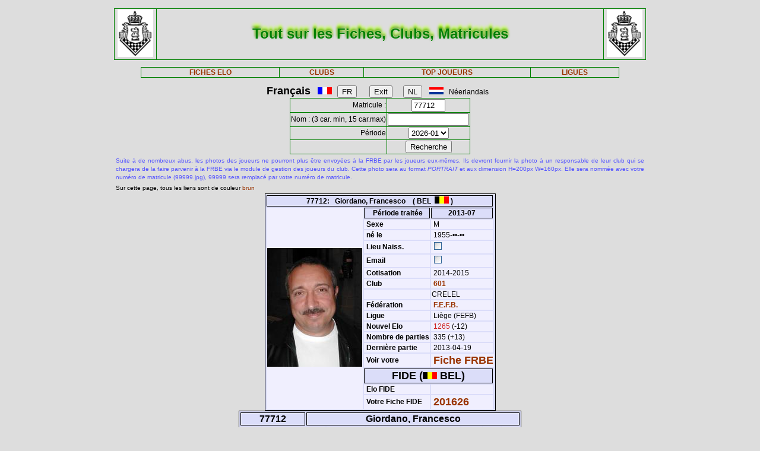

--- FILE ---
content_type: text/html; charset=iso-8889-1
request_url: https://www.frbe-kbsb.be/sites/manager/GestionFICHES/FRBE_Fiche.php?matricule=77712&periode=201307
body_size: 20752
content:
<!DOCTYPE html> 
<html lang="fr">
<Head>
 
<META name="Author" content="Georges Marchal">
<META name="keywords" content="chess, rating, elo, belgium, FRBE, KBSB, FEFB, VSF">
<META name="keywords" lang="fr" content="echecs, classement, elo, belgique, FRBE, KBSB, FEFB,VSF">
<META name="keywords" lang="nl" content="schaak, elo, belgie, KBSB, FEFB, VSF">
<meta http-equiv="Content-Type" content="text/html; charset=iso-8859-1">

<title>Fiches FRBE</Title>
<link href="../css/PM_Gestion.css" title="FRBE.css" rel="stylesheet" type="text/css">

</Head>
<Body>
<br>	

<table class='table1' align='center' width='70%'>
<tr>
	<td width='8%'><a href='/'><img width=60 height=80 alt='FRBE' src='../logos/Logo FRBE.png'></a></td>
	<td><h1>Tout sur les Fiches, Clubs, Matricules</h1></td>
	<td width='8%'><a href='/'><img width=60 height=80 alt='FRBE' src='../logos/Logo FRBE.png'></a> </td>
</tr>
</table>

<p>
	
<table  class='table1' align='center' width="63%">
	<tr>
		<th><a href="FRBE_Fiche.php">FICHES ELO </a></th>
    <!-- 20241029 - club link behouden aub - contact Steven Bellens -->
    <th><a href="FRBE_Club.php">CLUBS </a></th>
		<!--th><a href="https://blog.frbe-kbsb-ksb.be/fr/manager-de-club-vue-du-public/" target="_blank">CLUBS</a></th-->
		<th><a href="FRBE_TopJoueurs.php">TOP JOUEURS</a></th>
		<th><a href="FRBE_Ligue.php" target='_blank'>LIGUES </a></th>
	</tr>
</table>

<p>
<script language="javascript" src="../js/FRBE_functions.js"></script>
<script src="https://cdn.jsdelivr.net/npm/whatwg-fetch@3.0.0/dist/fetch.umd.min.js"></script>
<script src="https://cdn.jsdelivr.net/npm/chart.js@2.9.3/dist/Chart.min.js"></script>

<div align="center">
  <form method="post">
    <font size='+1'><b>Fran&ccedil;ais</b></font> &nbsp;&nbsp;
    <img src='../Flags/fra.gif'>&nbsp;&nbsp;
    <input name='FR'   type="submit" value='FR'>  &nbsp;&nbsp;&nbsp;&nbsp;&nbsp;
    <input name='Exit' type="submit" value="Exit">&nbsp;&nbsp;&nbsp;&nbsp;&nbsp;
    <input name='NL'   type="submit" value='NL'>  &nbsp;&nbsp;
    <img src='../Flags/ned.gif'>&nbsp;&nbsp;
    N&eacute;erlandais &nbsp;&nbsp;
  </form>
</div>

<div align='center'>
  <form action="/sites/manager/GestionFICHES/FRBE_Fiche.php" method="post" onSubmit="return validateform(this);">
    <table class='table1' align='center'>
      <tr>
        <td align='right'>Matricule :</td>
        <td><input type="text" name="matricule" size="5" autocomplete="off" 
					onChange="return validatemat(this.form);"
                   	value="77712"></td>
      </tr>
      <tr>
        <td align='right'>Nom : (3 car. min, 15 car.max)</td>
        <td><input type="text" name="nom" size="15" autocomplete="off" 
					onChange="return validatename(this.form);"
                   value=""></td>
      </tr>
      <tr>
        <td align=right>Période </td>
        <td><select name="periode">

          <option value=202601>2026-01</option>
<option value=202510>2025-10</option>
<option value=202507>2025-07</option>
<option value=202504>2025-04</option>
<option value=202501>2025-01</option>
<option value=202410>2024-10</option>
<option value=202407>2024-07</option>
<option value=202404>2024-04</option>
<option value=202401>2024-01</option>
<option value=202310>2023-10</option>
<option value=202307>2023-07</option>
<option value=202304>2023-04</option>
<option value=202301>2023-01</option>
<option value=202210>2022-10</option>
<option value=202207>2022-07</option>
<option value=202204>2022-04</option>
<option value=202201>2022-01</option>
<option value=202110>2021-10</option>
<option value=202107>2021-07</option>
<option value=202104>2021-04</option>
<option value=202101>2021-01</option>
<option value=202010>2020-10</option>
<option value=202007>2020-07</option>
<option value=202004>2020-04</option>
<option value=202001>2020-01</option>
<option value=201910>2019-10</option>
<option value=201907>2019-07</option>
<option value=201904>2019-04</option>
<option value=201901>2019-01</option>
<option value=201810>2018-10</option>
<option value=201807>2018-07</option>
<option value=201804>2018-04</option>
<option value=201801>2018-01</option>
<option value=201710>2017-10</option>
<option value=201707>2017-07</option>
<option value=201704>2017-04</option>
<option value=201701>2017-01</option>
<option value=201610>2016-10</option>
<option value=201607>2016-07</option>
<option value=201604>2016-04</option>
<option value=201601>2016-01</option>
<option value=201510>2015-10</option>
<option value=201507>2015-07</option>
<option value=201504>2015-04</option>
<option value=201501>2015-01</option>
        </select>
        </td>
      </tr>
      <tr>
        <td>&nbsp;</td>
        <td>
          <input type="submit" value=Recherche name="Recherche">
        </td>
      </tr>
    </table>
  </form>
</div>

<table align='center' width='70%'>
    <tr>
  	<td align='justify'><font color='5555ff' size='-2'>
  	
    Suite à de nombreux abus, les photos des joueurs ne pourront plus être envoyées à la FRBE par les joueurs eux-mêmes.
	Ils devront fournir la photo à un responsable de leur club qui se chargera de la faire parvenir à la FRBE via le module de gestion des joueurs du club.
	Cette photo sera au format <i>PORTRAIT</i> et aux dimension H=200px W=160px.
	Elle sera nommée avec votre numéro de matricule (99999.jpg), 99999 sera remplacé par votre numéro de matricule. 	</font>
</td></tr>

  <tr>
    <td><font size='-2'>
      Sur cette page, tous les liens sont de couleur <font color='#993300'>brun</font>	</font></td>
  </tr>
</table>


<table class='table3' align='center'>
<tr><th colspan='3' bgcolor='#FDFFDD'>77712:&nbsp;&nbsp;&nbsp;Giordano, Francesco&nbsp;&nbsp;&nbsp;&nbsp;( BEL&nbsp;&nbsp;<img src='../Flags/bel.gif'> )</th></tr>
<tr><td rowspan='20'><img src='../Pic/FRBE/7/77712.jpg' width='160' height='200'></td>
<th>&nbsp;<b>Période traitée</b></th><th>2013-07</th></tr>
<tr><td>&nbsp;<b>Sexe</b></td><td>&nbsp;M</td></tr>
<tr><td>&nbsp;<b>né le</b></td><td>&nbsp;1955-&bull;&bull;-&bull;&bull;</td></tr>
<tr><td>&nbsp;<b>Lieu Naiss.</b></td><td>&nbsp;<img src='coche_off.gif'></td></tr>
<tr><td>&nbsp;<b>Email</b></td><td>&nbsp;<img src='coche_off.gif'></td></tr>
<tr><td>&nbsp;<b>Cotisation</b></td><td>&nbsp;2014-2015</td></tr>
<tr><td>&nbsp;<b>Club</b></td><td><a href='FRBE_Club.php?club=601' target=_blank>&nbsp;601</a></td><tr><td>&nbsp;</td><td>CRELEL</td></tr>
<tr><td>&nbsp;<b>Fédération</b></td><td>&nbsp;<a href=https://www.fefb.net/ target='_blank' >F.E.F.B.</a></td></tr>
<tr><td>&nbsp;<b>Ligue</b></td><td>&nbsp;Liège (FEFB)</td></tr>
<tr><td>&nbsp;<b>Nouvel Elo</b></td><td><font color='#CE2020'>&nbsp;1265</font> (-12)</td></tr>
<tr><td>&nbsp;<b>Nombre de parties</b></td ><td>&nbsp;335&nbsp;(+13)</td></tr>
<tr><td>&nbsp;<b>Dernière partie</b></td><td>&nbsp;2013-04-19</td></tr>
<tr><td>&nbsp;<b>Voir votre</b></td><td colspan=2>&nbsp;<font size='+1'><a href='FRBE_Indiv.php?mat=77712&nom=Giordano%2C+Francesco&per=201307' target=_blank>Fiche FRBE</a></font></td></tr>
<tr><th colspan=2><font size='+1'>FIDE (<img src='../Flags/bel.gif'> BEL)</font></th></tr>
<tr><td>&nbsp;<b>Elo FIDE</b></td><td><tr><td>&nbsp;<b>Votre Fiche FIDE</b></td><td>&nbsp;<font size='+1'><a href='http://ratings.fide.com/profile/201626/chart' target='_blank'>201626</a></font>
</td></tr>
</table>

		    <table class='table4' align='center'>
		    	<tr>
            <th colspan='2'>77712</th>
            <th colspan='7'>Giordano, Francesco</th>
          </tr>
  <tr>
    <td><font size='2'><b>&nbsp;Part.</b></font></td>
    <td><font size='2'><b>&nbsp;Date</b></font></td>
    <td><font size='2'><b>&nbsp;exp.</b></font></td>
    <td><font size='2'><b>&nbsp;matricule</b></font></td>
    <td><font size='2'><b>&nbsp;&nbsp;     </b></font></td>
    <td><font size='2'><b>&nbsp;Nom Prénom</b></font></td>
    <td><font size='2'><b>&nbsp;Club</b></font></td>
    <td><font size='2'><b>&nbsp;rés.</b></font></td>
    <td align='right'><font size='2'><b>&nbsp;Elo </b></font></td>
  </tr>

    <tr>
	<td align='right'>&nbsp;0&nbsp;</td>
	<td>&nbsp;2013-03-29&nbsp;</td>
	<td>&nbsp;601&nbsp;</td>
	<td><a href="/sites/manager/GestionFICHES/FRBE_Fiche.php?matricule=10983&periode=201307">&nbsp;10983</a></td>
	<td><a href="#" onmouseover="hdl=window.open('FRBE_PhotoPopup.php?&../Pic/FRBE/1/10983.jpg','photopopup','width=200,height=200,directories=no,location=no,menubar=no,scrollbars=no,status=no,toolbar=no,resizable=no,screenx=150,screeny=150'); return false" onMouseOut="hdl.close(); return true"><img src=../Pic/FRBE/1/10983.jpg border='0' width='16' height='20'></a></td>
	<td>&nbsp;Collignon, Clément</td>
	<td><a href="FRBE_Club.php?club=601">&nbsp;601</a></td>
	<td align='right'>1&nbsp;</td>
	<td align='right'>NC</td>
</tr>
<tr>
	<td align='right'>&nbsp;0&nbsp;</td>
	<td>&nbsp;2013-01-11&nbsp;</td>
	<td>&nbsp;601&nbsp;</td>
	<td><a href="/sites/manager/GestionFICHES/FRBE_Fiche.php?matricule=13555&periode=201307">&nbsp;13555</a></td>
	<td><img src=../Pic/spacepic.jpg  border=0 width=16 height=20></td>
	<td>&nbsp;Esquivel Medina, Miguel</td>
	<td><a href="FRBE_Club.php?club=601">&nbsp;601</a></td>
	<td align='right'>1&nbsp;</td>
	<td align='right'>NC</td>
</tr>
<tr>
	<td align='right'>&nbsp;0&nbsp;</td>
	<td>&nbsp;2013-03-08&nbsp;</td>
	<td>&nbsp;601&nbsp;</td>
	<td><a href="/sites/manager/GestionFICHES/FRBE_Fiche.php?matricule=12931&periode=201307">&nbsp;12931</a></td>
	<td><img src=../Pic/spacepic.jpg  border=0 width=16 height=20></td>
	<td>&nbsp;Alakhir, Younes</td>
	<td><a href="FRBE_Club.php?club=601">&nbsp;601</a></td>
	<td align='right'>1&nbsp;</td>
	<td align='right'>NC</td>
</tr>
<tr>
	<td align='right'>&nbsp;0&nbsp;</td>
	<td>&nbsp;2013-03-15&nbsp;</td>
	<td>&nbsp;601&nbsp;</td>
	<td><a href="/sites/manager/GestionFICHES/FRBE_Fiche.php?matricule=13555&periode=201307">&nbsp;13555</a></td>
	<td><img src=../Pic/spacepic.jpg  border=0 width=16 height=20></td>
	<td>&nbsp;Esquivel Medina, Miguel</td>
	<td><a href="FRBE_Club.php?club=601">&nbsp;601</a></td>
	<td align='right'>0&nbsp;</td>
	<td align='right'>NC</td>
</tr>
<tr>
	<td align='right'>&nbsp;323&nbsp;</td>
	<td>&nbsp;2012-11-23&nbsp;</td>
	<td>&nbsp;601&nbsp;</td>
	<td><a href="/sites/manager/GestionFICHES/FRBE_Fiche.php?matricule=67989&periode=201307">&nbsp;67989</a></td>
	<td><a href="#" onmouseover="hdl=window.open('FRBE_PhotoPopup.php?&../Pic/FRBE/6/67989.jpg','photopopup','width=200,height=200,directories=no,location=no,menubar=no,scrollbars=no,status=no,toolbar=no,resizable=no,screenx=150,screeny=150'); return false" onMouseOut="hdl.close(); return true"><img src=../Pic/FRBE/6/67989.jpg border='0' width='16' height='20'></a></td>
	<td>&nbsp;Woyave, Pascal</td>
	<td><a href="FRBE_Club.php?club=601">&nbsp;601</a></td>
	<td align='right'>½&nbsp;</td>
	<td align='right'>1553</td>
</tr>
<tr>
	<td align='right'>&nbsp;324&nbsp;</td>
	<td>&nbsp;2012-12-07&nbsp;</td>
	<td>&nbsp;601&nbsp;</td>
	<td><a href="/sites/manager/GestionFICHES/FRBE_Fiche.php?matricule=11126&periode=201307">&nbsp;11126</a></td>
	<td><a href="#" onmouseover="hdl=window.open('FRBE_PhotoPopup.php?&../Pic/FRBE/1/11126.jpg','photopopup','width=200,height=200,directories=no,location=no,menubar=no,scrollbars=no,status=no,toolbar=no,resizable=no,screenx=150,screeny=150'); return false" onMouseOut="hdl.close(); return true"><img src=../Pic/FRBE/1/11126.jpg border='0' width='16' height='20'></a></td>
	<td>&nbsp;Terfve, Robert</td>
	<td><a href="FRBE_Club.php?club=601">&nbsp;601</a></td>
	<td align='right'>0&nbsp;</td>
	<td align='right'>1392</td>
</tr>
<tr>
	<td align='right'>&nbsp;325&nbsp;</td>
	<td>&nbsp;2012-12-14&nbsp;</td>
	<td>&nbsp;601&nbsp;</td>
	<td><a href="/sites/manager/GestionFICHES/FRBE_Fiche.php?matricule=72303&periode=201307">&nbsp;72303</a></td>
	<td><a href="#" onmouseover="hdl=window.open('FRBE_PhotoPopup.php?&../Pic/FRBE/7/72303.jpg','photopopup','width=200,height=200,directories=no,location=no,menubar=no,scrollbars=no,status=no,toolbar=no,resizable=no,screenx=150,screeny=150'); return false" onMouseOut="hdl.close(); return true"><img src=../Pic/FRBE/7/72303.jpg border='0' width='16' height='20'></a></td>
	<td>&nbsp;Moch, Jean</td>
	<td><a href="FRBE_Club.php?club=601">&nbsp;601</a></td>
	<td align='right'>1&nbsp;</td>
	<td align='right'>1159</td>
</tr>
<tr>
	<td align='right'>&nbsp;326&nbsp;</td>
	<td>&nbsp;2013-01-25&nbsp;</td>
	<td>&nbsp;601&nbsp;</td>
	<td><a href="/sites/manager/GestionFICHES/FRBE_Fiche.php?matricule=12167&periode=201307">&nbsp;12167</a></td>
	<td><a href="#" onmouseover="hdl=window.open('FRBE_PhotoPopup.php?&../Pic/FRBE/1/12167.jpg','photopopup','width=200,height=200,directories=no,location=no,menubar=no,scrollbars=no,status=no,toolbar=no,resizable=no,screenx=150,screeny=150'); return false" onMouseOut="hdl.close(); return true"><img src=../Pic/FRBE/1/12167.jpg border='0' width='16' height='20'></a></td>
	<td>&nbsp;Becker, Joseph</td>
	<td><a href="FRBE_Club.php?club=601">&nbsp;601</a></td>
	<td align='right'>0&nbsp;</td>
	<td align='right'>1532</td>
</tr>
<tr>
	<td align='right'>&nbsp;327&nbsp;</td>
	<td>&nbsp;2013-02-01&nbsp;</td>
	<td>&nbsp;601&nbsp;</td>
	<td><a href="/sites/manager/GestionFICHES/FRBE_Fiche.php?matricule=84492&periode=201307">&nbsp;84492</a></td>
	<td><a href="#" onmouseover="hdl=window.open('FRBE_PhotoPopup.php?&../Pic/FRBE/8/84492.jpg','photopopup','width=200,height=200,directories=no,location=no,menubar=no,scrollbars=no,status=no,toolbar=no,resizable=no,screenx=150,screeny=150'); return false" onMouseOut="hdl.close(); return true"><img src=../Pic/FRBE/8/84492.jpg border='0' width='16' height='20'></a></td>
	<td>&nbsp;Thirion, Christian</td>
	<td><a href="FRBE_Club.php?club=601">&nbsp;601</a></td>
	<td align='right'>0&nbsp;</td>
	<td align='right'>1313</td>
</tr>
<tr>
	<td align='right'>&nbsp;328&nbsp;</td>
	<td>&nbsp;2013-02-15&nbsp;</td>
	<td>&nbsp;601&nbsp;</td>
	<td><a href="/sites/manager/GestionFICHES/FRBE_Fiche.php?matricule=87718&periode=201307">&nbsp;87718</a></td>
	<td><a href="#" onmouseover="hdl=window.open('FRBE_PhotoPopup.php?&../Pic/FRBE/8/87718.jpg','photopopup','width=200,height=200,directories=no,location=no,menubar=no,scrollbars=no,status=no,toolbar=no,resizable=no,screenx=150,screeny=150'); return false" onMouseOut="hdl.close(); return true"><img src=../Pic/FRBE/8/87718.jpg border='0' width='16' height='20'></a></td>
	<td>&nbsp;Nottet, Tristan</td>
	<td><a href="FRBE_Club.php?club=601">&nbsp;601</a></td>
	<td align='right'>0&nbsp;</td>
	<td align='right'>1645</td>
</tr>
<tr>
	<td align='right'>&nbsp;329&nbsp;</td>
	<td>&nbsp;2013-03-01&nbsp;</td>
	<td>&nbsp;601&nbsp;</td>
	<td><a href="/sites/manager/GestionFICHES/FRBE_Fiche.php?matricule=60214&periode=201307">&nbsp;60214</a></td>
	<td><a href="#" onmouseover="hdl=window.open('FRBE_PhotoPopup.php?&../Pic/FRBE/6/60214.jpg','photopopup','width=200,height=200,directories=no,location=no,menubar=no,scrollbars=no,status=no,toolbar=no,resizable=no,screenx=150,screeny=150'); return false" onMouseOut="hdl.close(); return true"><img src=../Pic/FRBE/6/60214.jpg border='0' width='16' height='20'></a></td>
	<td>&nbsp;Stefani, Philippe</td>
	<td><a href="FRBE_Club.php?club=601">&nbsp;601</a></td>
	<td align='right'>0&nbsp;</td>
	<td align='right'>1673</td>
</tr>
<tr>
	<td align='right'>&nbsp;330&nbsp;</td>
	<td>&nbsp;2013-03-03&nbsp;</td>
	<td>&nbsp;<i>ICN</i>&nbsp;</td>
	<td><a href="/sites/manager/GestionFICHES/FRBE_Fiche.php?matricule=92151&periode=201307">&nbsp;92151</a></td>
	<td><a href="#" onmouseover="hdl=window.open('FRBE_PhotoPopup.php?&../Pic/FRBE/9/92151.jpg','photopopup','width=200,height=200,directories=no,location=no,menubar=no,scrollbars=no,status=no,toolbar=no,resizable=no,screenx=150,screeny=150'); return false" onMouseOut="hdl.close(); return true"><img src=../Pic/FRBE/9/92151.jpg border='0' width='16' height='20'></a></td>
	<td>&nbsp;Cultiaux, Jean</td>
	<td><a href="FRBE_Club.php?club=609">&nbsp;609</a></td>
	<td align='right'>0&nbsp;</td>
	<td align='right'>1158</td>
</tr>
<tr>
	<td align='right'>&nbsp;331&nbsp;</td>
	<td>&nbsp;2013-04-05&nbsp;</td>
	<td>&nbsp;601&nbsp;</td>
	<td><a href="/sites/manager/GestionFICHES/FRBE_Fiche.php?matricule=67989&periode=201307">&nbsp;67989</a></td>
	<td><a href="#" onmouseover="hdl=window.open('FRBE_PhotoPopup.php?&../Pic/FRBE/6/67989.jpg','photopopup','width=200,height=200,directories=no,location=no,menubar=no,scrollbars=no,status=no,toolbar=no,resizable=no,screenx=150,screeny=150'); return false" onMouseOut="hdl.close(); return true"><img src=../Pic/FRBE/6/67989.jpg border='0' width='16' height='20'></a></td>
	<td>&nbsp;Woyave, Pascal</td>
	<td><a href="FRBE_Club.php?club=601">&nbsp;601</a></td>
	<td align='right'>0&nbsp;</td>
	<td align='right'>1553</td>
</tr>
<tr>
	<td align='right'>&nbsp;332&nbsp;</td>
	<td>&nbsp;2013-04-12&nbsp;</td>
	<td>&nbsp;601&nbsp;</td>
	<td><a href="/sites/manager/GestionFICHES/FRBE_Fiche.php?matricule=69221&periode=201307">&nbsp;69221</a></td>
	<td><a href="#" onmouseover="hdl=window.open('FRBE_PhotoPopup.php?&../Pic/FRBE/6/69221.jpg','photopopup','width=200,height=200,directories=no,location=no,menubar=no,scrollbars=no,status=no,toolbar=no,resizable=no,screenx=150,screeny=150'); return false" onMouseOut="hdl.close(); return true"><img src=../Pic/FRBE/6/69221.jpg border='0' width='16' height='20'></a></td>
	<td>&nbsp;Kuypers, Raoul</td>
	<td><a href="FRBE_Club.php?club=601">&nbsp;601</a></td>
	<td align='right'>1&nbsp;</td>
	<td align='right'>1340</td>
</tr>
<tr>
	<td align='right'>&nbsp;333&nbsp;</td>
	<td>&nbsp;2013-04-19&nbsp;</td>
	<td>&nbsp;601&nbsp;</td>
	<td><a href="/sites/manager/GestionFICHES/FRBE_Fiche.php?matricule=13294&periode=201307">&nbsp;13294</a></td>
	<td><a href="#" onmouseover="hdl=window.open('FRBE_PhotoPopup.php?&../Pic/FRBE/1/13294.jpg','photopopup','width=200,height=200,directories=no,location=no,menubar=no,scrollbars=no,status=no,toolbar=no,resizable=no,screenx=150,screeny=150'); return false" onMouseOut="hdl.close(); return true"><img src=../Pic/FRBE/1/13294.jpg border='0' width='16' height='20'></a></td>
	<td>&nbsp;Jognery, Lionel</td>
	<td><a href="FRBE_Club.php?club=601">&nbsp;601</a></td>
	<td align='right'>0&nbsp;</td>
	<td align='right'>1545</td>
</tr>
<tr>
	<td align='right'><b>15&nbsp;</b></td>
	<td>              <b>&nbsp;      </b></td>
	<td>              <b>&nbsp;      </b></td>
	<td>              <b>&nbsp;      </b></td>
	<td>              <b>&nbsp;      </b></td>
	<td>              <b>&nbsp;      </b></td>
	<td>              <b>&nbsp;      </b></td>
	<td align='right'><b>5.5&nbsp;</b></td>
	<td align='right'><b>1442      </b></td>
</tr>
</table>
<div style="padding: 2% 10% 2% 10%">
<canvas style="background-color: #f0effe" id="myChart" width="800" height="350"></canvas>
<div>
<br>
<script>
window.onload= function() {
var ctx = document.getElementById('myChart').getContext('2d');
var chart = new Chart(ctx, {
	type: 'bar',
	data: {
		datasets: [{
			backgroundColor: 'rgba(85, 127, 255, 1)',
			borderColor: 'black',
			barThickness: 10,
			borderWidth: 1
		}]
	},
	options: {
		legend: {
			display: false
		},
		title: {
			fontSize: 20,
			fontColor: 'red',
			text: 'ELO Rating',
			display: true
		},
		scales: {
			yAxes: [{
				ticks: {
					fontSize: 10,
					fontColor:'black',
					suggestedMax: 1800,
					suggestedMin: 1400
				}
			}],
			xAxes: [{
				ticks: {
					fontSize: 10,
					fontColor:'black'
				}
			}]
		}
	}
});
	  window.fetch('https://www.frbe-kbsb.be/sites/manager/GestionFICHES/api/api_be.php/77712') 
	  .then(response => response.json())
	  .then(data => {
		if(data.ratings.length > 0) {
			min = Math.min(...data.ratings);
			max = Math.max(...data.ratings);
			chart.data.labels = data.periods.map(a => a.substring(0,4) + '-' + a.substring(4, 6));
			chart.data.datasets[0].data = data.ratings;
			chart.options.title.text = "ELO min: " + min + " - ELO max: " + max;
			chart.options.scales.yAxes[0].ticks.suggestedMin = min-5;
			chart.options.scales.yAxes[0].ticks.suggestedMax = max+5;
			chart.update();
		}
	});
};
</script>
<blockquote>
  <form action="/sites/manager/GestionFICHES/FRBE_Fiche.php" method="post">
    <input type="submit" value="Retour">
  </form>
</blockquote>
  

<blockquote>
<table class='table2' align='left'>
<tr><td align='right'>Page :</td>
	<td>19-01-2026 00:03:38</td></tr>
<tr><td align='right'>Player:</td>
	<td>2026-01</td></tr>
<tr><td align='right'>CheckList:</td>
	<td>2026-01</td></tr>

<tr><td align='right'>FRBE_Fiche.php:</td>
	<td>11-01-2025 12:29:35</td></tr>
<tr><th colspan='2' align='center'>&nbsp;</th></tr>
<tr><th colspan='2' align='center'>par GMA (pour la FRBE) </th></tr>
</table>
</blockquote>	

</body>
</HTML>
